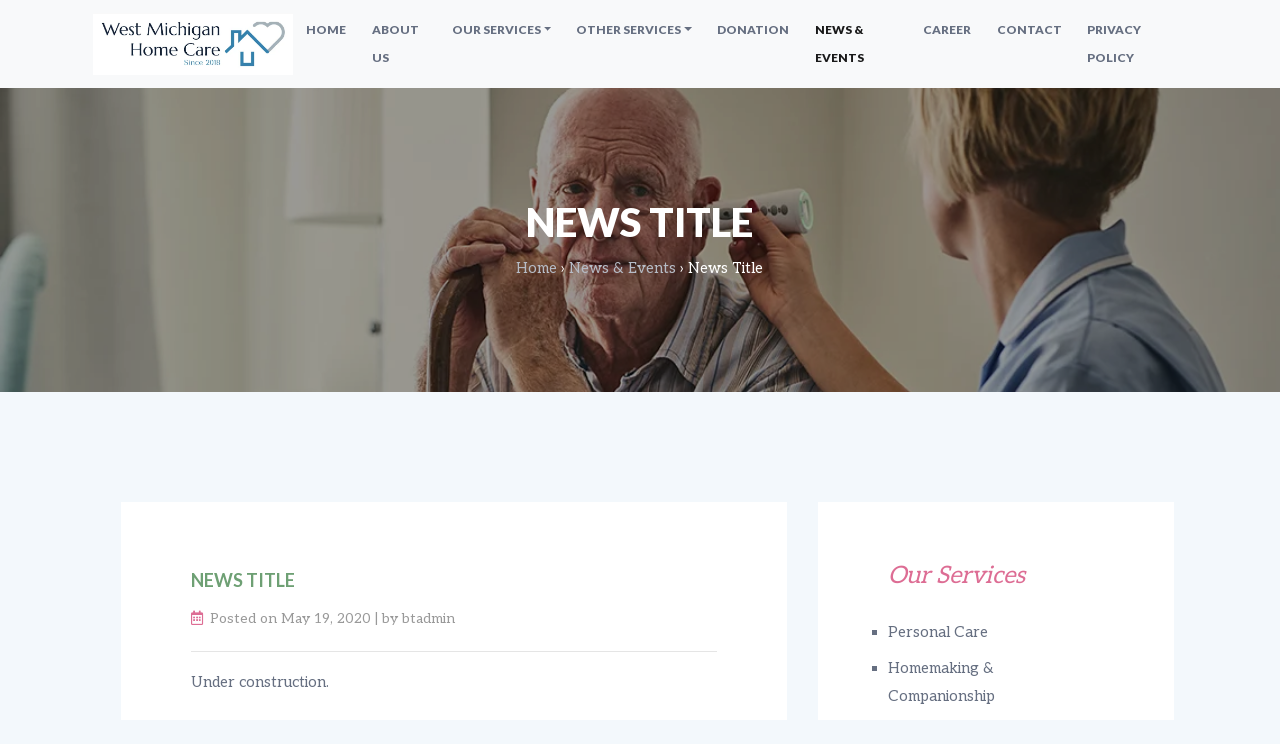

--- FILE ---
content_type: text/html; charset=UTF-8
request_url: https://westmichiganhomecare.com/news-title/
body_size: 10651
content:
<!doctype html>
<html lang="en">
    <head>
        <meta charset="utf-8">
        <meta name="viewport" content="width=device-width, initial-scale=1, shrink-to-fit=no">
        <meta name="keywords" content="">
        <meta name="description" content="">
        <link rel="stylesheet" href="https://westmichiganhomecare.com/wp-content/themes/westmichiganhomecare/assets/css/bootstrap.min.css">
        <link href="https://westmichiganhomecare.com/wp-content/themes/westmichiganhomecare/fontawesome/css/all.css" rel="stylesheet">
        <link rel="icon" type="image/png" href="https://westmichiganhomecare.com/wp-content/themes/westmichiganhomecare/assets/images/favicon.png"/>
        <link href="https://fonts.googleapis.com/css2?family=Aleo:wght@300;400&display=swap" rel="stylesheet">
        <link href="https://fonts.googleapis.com/css2?family=Lato:wght@300;400;700;900&display=swap" rel="stylesheet">
        <link href="https://fonts.googleapis.com/css2?family=Anton&display=swap" rel="stylesheet">
        <link href="https://fonts.googleapis.com/css2?family=Montserrat:ital,wght@0,100;0,200;0,300;0,400;0,500;1,200;1,300&display=swap" rel="stylesheet">
        <link rel="stylesheet" href="https://cdnjs.cloudflare.com/ajax/libs/owl-carousel/1.3.3/owl.carousel.min.css">
        <title>
        News Title &#8211;         West Michigan Home Care LLC                </title>
		<link href="https://westmichiganhomecare.com/wp-content/themes/westmichiganhomecare/style.css?v=1.1" rel="stylesheet">
        <meta name='robots' content='max-image-preview:large' />
	<style>img:is([sizes="auto" i], [sizes^="auto," i]) { contain-intrinsic-size: 3000px 1500px }</style>
	<link rel="alternate" type="application/rss+xml" title="West Michigan Home Care LLC &raquo; News Title Comments Feed" href="https://westmichiganhomecare.com/news-title/feed/" />
<script>
/* <![CDATA[ */
window._wpemojiSettings = {"baseUrl":"https:\/\/s.w.org\/images\/core\/emoji\/16.0.1\/72x72\/","ext":".png","svgUrl":"https:\/\/s.w.org\/images\/core\/emoji\/16.0.1\/svg\/","svgExt":".svg","source":{"concatemoji":"https:\/\/westmichiganhomecare.com\/wp-includes\/js\/wp-emoji-release.min.js?ver=6.8.3"}};
/*! This file is auto-generated */
!function(s,n){var o,i,e;function c(e){try{var t={supportTests:e,timestamp:(new Date).valueOf()};sessionStorage.setItem(o,JSON.stringify(t))}catch(e){}}function p(e,t,n){e.clearRect(0,0,e.canvas.width,e.canvas.height),e.fillText(t,0,0);var t=new Uint32Array(e.getImageData(0,0,e.canvas.width,e.canvas.height).data),a=(e.clearRect(0,0,e.canvas.width,e.canvas.height),e.fillText(n,0,0),new Uint32Array(e.getImageData(0,0,e.canvas.width,e.canvas.height).data));return t.every(function(e,t){return e===a[t]})}function u(e,t){e.clearRect(0,0,e.canvas.width,e.canvas.height),e.fillText(t,0,0);for(var n=e.getImageData(16,16,1,1),a=0;a<n.data.length;a++)if(0!==n.data[a])return!1;return!0}function f(e,t,n,a){switch(t){case"flag":return n(e,"\ud83c\udff3\ufe0f\u200d\u26a7\ufe0f","\ud83c\udff3\ufe0f\u200b\u26a7\ufe0f")?!1:!n(e,"\ud83c\udde8\ud83c\uddf6","\ud83c\udde8\u200b\ud83c\uddf6")&&!n(e,"\ud83c\udff4\udb40\udc67\udb40\udc62\udb40\udc65\udb40\udc6e\udb40\udc67\udb40\udc7f","\ud83c\udff4\u200b\udb40\udc67\u200b\udb40\udc62\u200b\udb40\udc65\u200b\udb40\udc6e\u200b\udb40\udc67\u200b\udb40\udc7f");case"emoji":return!a(e,"\ud83e\udedf")}return!1}function g(e,t,n,a){var r="undefined"!=typeof WorkerGlobalScope&&self instanceof WorkerGlobalScope?new OffscreenCanvas(300,150):s.createElement("canvas"),o=r.getContext("2d",{willReadFrequently:!0}),i=(o.textBaseline="top",o.font="600 32px Arial",{});return e.forEach(function(e){i[e]=t(o,e,n,a)}),i}function t(e){var t=s.createElement("script");t.src=e,t.defer=!0,s.head.appendChild(t)}"undefined"!=typeof Promise&&(o="wpEmojiSettingsSupports",i=["flag","emoji"],n.supports={everything:!0,everythingExceptFlag:!0},e=new Promise(function(e){s.addEventListener("DOMContentLoaded",e,{once:!0})}),new Promise(function(t){var n=function(){try{var e=JSON.parse(sessionStorage.getItem(o));if("object"==typeof e&&"number"==typeof e.timestamp&&(new Date).valueOf()<e.timestamp+604800&&"object"==typeof e.supportTests)return e.supportTests}catch(e){}return null}();if(!n){if("undefined"!=typeof Worker&&"undefined"!=typeof OffscreenCanvas&&"undefined"!=typeof URL&&URL.createObjectURL&&"undefined"!=typeof Blob)try{var e="postMessage("+g.toString()+"("+[JSON.stringify(i),f.toString(),p.toString(),u.toString()].join(",")+"));",a=new Blob([e],{type:"text/javascript"}),r=new Worker(URL.createObjectURL(a),{name:"wpTestEmojiSupports"});return void(r.onmessage=function(e){c(n=e.data),r.terminate(),t(n)})}catch(e){}c(n=g(i,f,p,u))}t(n)}).then(function(e){for(var t in e)n.supports[t]=e[t],n.supports.everything=n.supports.everything&&n.supports[t],"flag"!==t&&(n.supports.everythingExceptFlag=n.supports.everythingExceptFlag&&n.supports[t]);n.supports.everythingExceptFlag=n.supports.everythingExceptFlag&&!n.supports.flag,n.DOMReady=!1,n.readyCallback=function(){n.DOMReady=!0}}).then(function(){return e}).then(function(){var e;n.supports.everything||(n.readyCallback(),(e=n.source||{}).concatemoji?t(e.concatemoji):e.wpemoji&&e.twemoji&&(t(e.twemoji),t(e.wpemoji)))}))}((window,document),window._wpemojiSettings);
/* ]]> */
</script>

<style id='wp-emoji-styles-inline-css'>

	img.wp-smiley, img.emoji {
		display: inline !important;
		border: none !important;
		box-shadow: none !important;
		height: 1em !important;
		width: 1em !important;
		margin: 0 0.07em !important;
		vertical-align: -0.1em !important;
		background: none !important;
		padding: 0 !important;
	}
</style>
<link rel='stylesheet' id='wp-block-library-css' href='https://westmichiganhomecare.com/wp-includes/css/dist/block-library/style.min.css?ver=6.8.3' media='all' />
<style id='classic-theme-styles-inline-css'>
/*! This file is auto-generated */
.wp-block-button__link{color:#fff;background-color:#32373c;border-radius:9999px;box-shadow:none;text-decoration:none;padding:calc(.667em + 2px) calc(1.333em + 2px);font-size:1.125em}.wp-block-file__button{background:#32373c;color:#fff;text-decoration:none}
</style>
<style id='global-styles-inline-css'>
:root{--wp--preset--aspect-ratio--square: 1;--wp--preset--aspect-ratio--4-3: 4/3;--wp--preset--aspect-ratio--3-4: 3/4;--wp--preset--aspect-ratio--3-2: 3/2;--wp--preset--aspect-ratio--2-3: 2/3;--wp--preset--aspect-ratio--16-9: 16/9;--wp--preset--aspect-ratio--9-16: 9/16;--wp--preset--color--black: #000000;--wp--preset--color--cyan-bluish-gray: #abb8c3;--wp--preset--color--white: #ffffff;--wp--preset--color--pale-pink: #f78da7;--wp--preset--color--vivid-red: #cf2e2e;--wp--preset--color--luminous-vivid-orange: #ff6900;--wp--preset--color--luminous-vivid-amber: #fcb900;--wp--preset--color--light-green-cyan: #7bdcb5;--wp--preset--color--vivid-green-cyan: #00d084;--wp--preset--color--pale-cyan-blue: #8ed1fc;--wp--preset--color--vivid-cyan-blue: #0693e3;--wp--preset--color--vivid-purple: #9b51e0;--wp--preset--gradient--vivid-cyan-blue-to-vivid-purple: linear-gradient(135deg,rgba(6,147,227,1) 0%,rgb(155,81,224) 100%);--wp--preset--gradient--light-green-cyan-to-vivid-green-cyan: linear-gradient(135deg,rgb(122,220,180) 0%,rgb(0,208,130) 100%);--wp--preset--gradient--luminous-vivid-amber-to-luminous-vivid-orange: linear-gradient(135deg,rgba(252,185,0,1) 0%,rgba(255,105,0,1) 100%);--wp--preset--gradient--luminous-vivid-orange-to-vivid-red: linear-gradient(135deg,rgba(255,105,0,1) 0%,rgb(207,46,46) 100%);--wp--preset--gradient--very-light-gray-to-cyan-bluish-gray: linear-gradient(135deg,rgb(238,238,238) 0%,rgb(169,184,195) 100%);--wp--preset--gradient--cool-to-warm-spectrum: linear-gradient(135deg,rgb(74,234,220) 0%,rgb(151,120,209) 20%,rgb(207,42,186) 40%,rgb(238,44,130) 60%,rgb(251,105,98) 80%,rgb(254,248,76) 100%);--wp--preset--gradient--blush-light-purple: linear-gradient(135deg,rgb(255,206,236) 0%,rgb(152,150,240) 100%);--wp--preset--gradient--blush-bordeaux: linear-gradient(135deg,rgb(254,205,165) 0%,rgb(254,45,45) 50%,rgb(107,0,62) 100%);--wp--preset--gradient--luminous-dusk: linear-gradient(135deg,rgb(255,203,112) 0%,rgb(199,81,192) 50%,rgb(65,88,208) 100%);--wp--preset--gradient--pale-ocean: linear-gradient(135deg,rgb(255,245,203) 0%,rgb(182,227,212) 50%,rgb(51,167,181) 100%);--wp--preset--gradient--electric-grass: linear-gradient(135deg,rgb(202,248,128) 0%,rgb(113,206,126) 100%);--wp--preset--gradient--midnight: linear-gradient(135deg,rgb(2,3,129) 0%,rgb(40,116,252) 100%);--wp--preset--font-size--small: 13px;--wp--preset--font-size--medium: 20px;--wp--preset--font-size--large: 36px;--wp--preset--font-size--x-large: 42px;--wp--preset--spacing--20: 0.44rem;--wp--preset--spacing--30: 0.67rem;--wp--preset--spacing--40: 1rem;--wp--preset--spacing--50: 1.5rem;--wp--preset--spacing--60: 2.25rem;--wp--preset--spacing--70: 3.38rem;--wp--preset--spacing--80: 5.06rem;--wp--preset--shadow--natural: 6px 6px 9px rgba(0, 0, 0, 0.2);--wp--preset--shadow--deep: 12px 12px 50px rgba(0, 0, 0, 0.4);--wp--preset--shadow--sharp: 6px 6px 0px rgba(0, 0, 0, 0.2);--wp--preset--shadow--outlined: 6px 6px 0px -3px rgba(255, 255, 255, 1), 6px 6px rgba(0, 0, 0, 1);--wp--preset--shadow--crisp: 6px 6px 0px rgba(0, 0, 0, 1);}:where(.is-layout-flex){gap: 0.5em;}:where(.is-layout-grid){gap: 0.5em;}body .is-layout-flex{display: flex;}.is-layout-flex{flex-wrap: wrap;align-items: center;}.is-layout-flex > :is(*, div){margin: 0;}body .is-layout-grid{display: grid;}.is-layout-grid > :is(*, div){margin: 0;}:where(.wp-block-columns.is-layout-flex){gap: 2em;}:where(.wp-block-columns.is-layout-grid){gap: 2em;}:where(.wp-block-post-template.is-layout-flex){gap: 1.25em;}:where(.wp-block-post-template.is-layout-grid){gap: 1.25em;}.has-black-color{color: var(--wp--preset--color--black) !important;}.has-cyan-bluish-gray-color{color: var(--wp--preset--color--cyan-bluish-gray) !important;}.has-white-color{color: var(--wp--preset--color--white) !important;}.has-pale-pink-color{color: var(--wp--preset--color--pale-pink) !important;}.has-vivid-red-color{color: var(--wp--preset--color--vivid-red) !important;}.has-luminous-vivid-orange-color{color: var(--wp--preset--color--luminous-vivid-orange) !important;}.has-luminous-vivid-amber-color{color: var(--wp--preset--color--luminous-vivid-amber) !important;}.has-light-green-cyan-color{color: var(--wp--preset--color--light-green-cyan) !important;}.has-vivid-green-cyan-color{color: var(--wp--preset--color--vivid-green-cyan) !important;}.has-pale-cyan-blue-color{color: var(--wp--preset--color--pale-cyan-blue) !important;}.has-vivid-cyan-blue-color{color: var(--wp--preset--color--vivid-cyan-blue) !important;}.has-vivid-purple-color{color: var(--wp--preset--color--vivid-purple) !important;}.has-black-background-color{background-color: var(--wp--preset--color--black) !important;}.has-cyan-bluish-gray-background-color{background-color: var(--wp--preset--color--cyan-bluish-gray) !important;}.has-white-background-color{background-color: var(--wp--preset--color--white) !important;}.has-pale-pink-background-color{background-color: var(--wp--preset--color--pale-pink) !important;}.has-vivid-red-background-color{background-color: var(--wp--preset--color--vivid-red) !important;}.has-luminous-vivid-orange-background-color{background-color: var(--wp--preset--color--luminous-vivid-orange) !important;}.has-luminous-vivid-amber-background-color{background-color: var(--wp--preset--color--luminous-vivid-amber) !important;}.has-light-green-cyan-background-color{background-color: var(--wp--preset--color--light-green-cyan) !important;}.has-vivid-green-cyan-background-color{background-color: var(--wp--preset--color--vivid-green-cyan) !important;}.has-pale-cyan-blue-background-color{background-color: var(--wp--preset--color--pale-cyan-blue) !important;}.has-vivid-cyan-blue-background-color{background-color: var(--wp--preset--color--vivid-cyan-blue) !important;}.has-vivid-purple-background-color{background-color: var(--wp--preset--color--vivid-purple) !important;}.has-black-border-color{border-color: var(--wp--preset--color--black) !important;}.has-cyan-bluish-gray-border-color{border-color: var(--wp--preset--color--cyan-bluish-gray) !important;}.has-white-border-color{border-color: var(--wp--preset--color--white) !important;}.has-pale-pink-border-color{border-color: var(--wp--preset--color--pale-pink) !important;}.has-vivid-red-border-color{border-color: var(--wp--preset--color--vivid-red) !important;}.has-luminous-vivid-orange-border-color{border-color: var(--wp--preset--color--luminous-vivid-orange) !important;}.has-luminous-vivid-amber-border-color{border-color: var(--wp--preset--color--luminous-vivid-amber) !important;}.has-light-green-cyan-border-color{border-color: var(--wp--preset--color--light-green-cyan) !important;}.has-vivid-green-cyan-border-color{border-color: var(--wp--preset--color--vivid-green-cyan) !important;}.has-pale-cyan-blue-border-color{border-color: var(--wp--preset--color--pale-cyan-blue) !important;}.has-vivid-cyan-blue-border-color{border-color: var(--wp--preset--color--vivid-cyan-blue) !important;}.has-vivid-purple-border-color{border-color: var(--wp--preset--color--vivid-purple) !important;}.has-vivid-cyan-blue-to-vivid-purple-gradient-background{background: var(--wp--preset--gradient--vivid-cyan-blue-to-vivid-purple) !important;}.has-light-green-cyan-to-vivid-green-cyan-gradient-background{background: var(--wp--preset--gradient--light-green-cyan-to-vivid-green-cyan) !important;}.has-luminous-vivid-amber-to-luminous-vivid-orange-gradient-background{background: var(--wp--preset--gradient--luminous-vivid-amber-to-luminous-vivid-orange) !important;}.has-luminous-vivid-orange-to-vivid-red-gradient-background{background: var(--wp--preset--gradient--luminous-vivid-orange-to-vivid-red) !important;}.has-very-light-gray-to-cyan-bluish-gray-gradient-background{background: var(--wp--preset--gradient--very-light-gray-to-cyan-bluish-gray) !important;}.has-cool-to-warm-spectrum-gradient-background{background: var(--wp--preset--gradient--cool-to-warm-spectrum) !important;}.has-blush-light-purple-gradient-background{background: var(--wp--preset--gradient--blush-light-purple) !important;}.has-blush-bordeaux-gradient-background{background: var(--wp--preset--gradient--blush-bordeaux) !important;}.has-luminous-dusk-gradient-background{background: var(--wp--preset--gradient--luminous-dusk) !important;}.has-pale-ocean-gradient-background{background: var(--wp--preset--gradient--pale-ocean) !important;}.has-electric-grass-gradient-background{background: var(--wp--preset--gradient--electric-grass) !important;}.has-midnight-gradient-background{background: var(--wp--preset--gradient--midnight) !important;}.has-small-font-size{font-size: var(--wp--preset--font-size--small) !important;}.has-medium-font-size{font-size: var(--wp--preset--font-size--medium) !important;}.has-large-font-size{font-size: var(--wp--preset--font-size--large) !important;}.has-x-large-font-size{font-size: var(--wp--preset--font-size--x-large) !important;}
:where(.wp-block-post-template.is-layout-flex){gap: 1.25em;}:where(.wp-block-post-template.is-layout-grid){gap: 1.25em;}
:where(.wp-block-columns.is-layout-flex){gap: 2em;}:where(.wp-block-columns.is-layout-grid){gap: 2em;}
:root :where(.wp-block-pullquote){font-size: 1.5em;line-height: 1.6;}
</style>
<link rel='stylesheet' id='contact-form-7-css' href='https://westmichiganhomecare.com/wp-content/plugins/contact-form-7/includes/css/styles.css?ver=5.8.7' media='all' />
<link rel='stylesheet' id='mfcf7_zl_button_style-css' href='https://westmichiganhomecare.com/wp-content/plugins/multiline-files-for-contact-form-7/css/style.css?12&#038;ver=6.8.3' media='all' />
<script src="https://westmichiganhomecare.com/wp-includes/js/jquery/jquery.min.js?ver=3.7.1" id="jquery-core-js"></script>
<script src="https://westmichiganhomecare.com/wp-includes/js/jquery/jquery-migrate.min.js?ver=3.4.1" id="jquery-migrate-js"></script>
<script src="https://westmichiganhomecare.com/wp-content/plugins/multiline-files-for-contact-form-7/js/zl-multine-files.js?ver=6.8.3" id="mfcf7_zl_multiline_files_script-js"></script>
<link rel="https://api.w.org/" href="https://westmichiganhomecare.com/wp-json/" /><link rel="alternate" title="JSON" type="application/json" href="https://westmichiganhomecare.com/wp-json/wp/v2/posts/91" /><link rel="EditURI" type="application/rsd+xml" title="RSD" href="https://westmichiganhomecare.com/xmlrpc.php?rsd" />
<meta name="generator" content="WordPress 6.8.3" />
<link rel="canonical" href="https://westmichiganhomecare.com/news-title/" />
<link rel='shortlink' href='https://westmichiganhomecare.com/?p=91' />
<link rel="alternate" title="oEmbed (JSON)" type="application/json+oembed" href="https://westmichiganhomecare.com/wp-json/oembed/1.0/embed?url=https%3A%2F%2Fwestmichiganhomecare.com%2Fnews-title%2F" />
<link rel="alternate" title="oEmbed (XML)" type="text/xml+oembed" href="https://westmichiganhomecare.com/wp-json/oembed/1.0/embed?url=https%3A%2F%2Fwestmichiganhomecare.com%2Fnews-title%2F&#038;format=xml" />
    </head>
    <body class="wp-singular post-template-default single single-post postid-91 single-format-standard wp-theme-westmichiganhomecare">
        <nav class="navbar navbar-expand-lg navbar-light bg-light">
            <div class="container">
                 <a href="https://westmichiganhomecare.com" title="West Michigan Home Care LLC" class="d-none d-sm-block navbar-brand mr-0">
<!--             <img src="https://westmichiganhomecare.com/wp-content/themes/westmichiganhomecare/assets/images/logo.png" alt="West Michigan Home Care LLC"> -->
<!-- 				<img src="https://westmichiganhomecare.com/wp-content/themes/westmichiganhomecare/wp-content/uploads/2023/12/West_Michigan_logo.png" alt="West Michigan Home Care LLC"> -->
				<img src="https://westmichiganhomecare.com/wp-content/uploads/2023/12/West_Michigan_logo.png" alt="West Michigan Home Care LLC" style="max-height:100px; max-width: 200px;">
          </a>
          <a href="https://westmichiganhomecare.com" title="West Michigan Home Care LLC" class="d-sm-none d-md-none d-lg-none d-xl-none navbar-brand mr-0">
            West Michigan Home Care LLC          </a>
                <button class="navbar-toggler" type="button" data-toggle="collapse" data-target="#navbarNavDropdown" aria-controls="navbarNavDropdown" aria-expanded="false" aria-label="Toggle navigation">
                <span class="navbar-toggler-icon"></span>
                </button>
                <div id="navbarNavDropdown" class="collapse navbar-collapse"><ul id="menu-main-menu" class="navbar-nav ml-auto"><li itemscope="itemscope" itemtype="https://www.schema.org/SiteNavigationElement" id="menu-item-8" class="menu-item menu-item-type-post_type menu-item-object-page menu-item-home menu-item-8 nav-item"><a title="Home" href="https://westmichiganhomecare.com/" class="nav-link">Home</a></li>
<li itemscope="itemscope" itemtype="https://www.schema.org/SiteNavigationElement" id="menu-item-22" class="menu-item menu-item-type-post_type menu-item-object-page menu-item-22 nav-item"><a title="About us" href="https://westmichiganhomecare.com/about-us/" class="nav-link">About us</a></li>
<li itemscope="itemscope" itemtype="https://www.schema.org/SiteNavigationElement" id="menu-item-189" class="menu-item menu-item-type-custom menu-item-object-custom menu-item-has-children dropdown menu-item-189 nav-item"><a title="Our Services" href="#" data-toggle="dropdown" aria-haspopup="true" aria-expanded="false" class="dropdown-toggle nav-link" id="menu-item-dropdown-189">Our Services</a>
<ul class="dropdown-menu" aria-labelledby="menu-item-dropdown-189" role="menu">
	<li itemscope="itemscope" itemtype="https://www.schema.org/SiteNavigationElement" id="menu-item-186" class="menu-item menu-item-type-post_type menu-item-object-page menu-item-186 nav-item"><a title="Medication reminders" href="https://westmichiganhomecare.com/our-services/personal-care/medication-reminders/" class="dropdown-item">Medication reminders</a></li>
	<li itemscope="itemscope" itemtype="https://www.schema.org/SiteNavigationElement" id="menu-item-179" class="menu-item menu-item-type-post_type menu-item-object-page menu-item-179 nav-item"><a title="Adherence to special diets" href="https://westmichiganhomecare.com/our-services/personal-care/adherence-to-special-diets/" class="dropdown-item">Adherence to special diets</a></li>
	<li itemscope="itemscope" itemtype="https://www.schema.org/SiteNavigationElement" id="menu-item-185" class="menu-item menu-item-type-post_type menu-item-object-page menu-item-185 nav-item"><a title="Help walking and mobility assistance" href="https://westmichiganhomecare.com/our-services/personal-care/help-walking-and-mobility-assistance/" class="dropdown-item">Help walking and mobility assistance</a></li>
	<li itemscope="itemscope" itemtype="https://www.schema.org/SiteNavigationElement" id="menu-item-180" class="menu-item menu-item-type-post_type menu-item-object-page menu-item-180 nav-item"><a title="Bathing assistance" href="https://westmichiganhomecare.com/our-services/personal-care/bathing-assistance/" class="dropdown-item">Bathing assistance</a></li>
	<li itemscope="itemscope" itemtype="https://www.schema.org/SiteNavigationElement" id="menu-item-183" class="menu-item menu-item-type-post_type menu-item-object-page menu-item-183 nav-item"><a title="Grooming &#038; personal hygiene" href="https://westmichiganhomecare.com/our-services/personal-care/grooming-personal-hygiene/" class="dropdown-item">Grooming &#038; personal hygiene</a></li>
	<li itemscope="itemscope" itemtype="https://www.schema.org/SiteNavigationElement" id="menu-item-181" class="menu-item menu-item-type-post_type menu-item-object-page menu-item-181 nav-item"><a title="Dressing" href="https://westmichiganhomecare.com/our-services/personal-care/dressing/" class="dropdown-item">Dressing</a></li>
	<li itemscope="itemscope" itemtype="https://www.schema.org/SiteNavigationElement" id="menu-item-182" class="menu-item menu-item-type-post_type menu-item-object-page menu-item-182 nav-item"><a title="Feeding" href="https://westmichiganhomecare.com/our-services/personal-care/feeding/" class="dropdown-item">Feeding</a></li>
	<li itemscope="itemscope" itemtype="https://www.schema.org/SiteNavigationElement" id="menu-item-187" class="menu-item menu-item-type-post_type menu-item-object-page menu-item-187 nav-item"><a title="Skincare" href="https://westmichiganhomecare.com/our-services/personal-care/skincare/" class="dropdown-item">Skincare</a></li>
</ul>
</li>
<li itemscope="itemscope" itemtype="https://www.schema.org/SiteNavigationElement" id="menu-item-190" class="menu-item menu-item-type-custom menu-item-object-custom menu-item-has-children dropdown menu-item-190 nav-item"><a title="Other Services" href="#" data-toggle="dropdown" aria-haspopup="true" aria-expanded="false" class="dropdown-toggle nav-link" id="menu-item-dropdown-190">Other Services</a>
<ul class="dropdown-menu" aria-labelledby="menu-item-dropdown-190" role="menu">
	<li itemscope="itemscope" itemtype="https://www.schema.org/SiteNavigationElement" id="menu-item-200" class="menu-item menu-item-type-post_type menu-item-object-page menu-item-200 nav-item"><a title="Meal Preparation" href="https://westmichiganhomecare.com/our-services/homemaking-companionship/meal-preparation/" class="dropdown-item">Meal Preparation</a></li>
	<li itemscope="itemscope" itemtype="https://www.schema.org/SiteNavigationElement" id="menu-item-195" class="menu-item menu-item-type-post_type menu-item-object-page menu-item-195 nav-item"><a title="Light housekeeping" href="https://westmichiganhomecare.com/our-services/homemaking-companionship/light-housekeeping/" class="dropdown-item">Light housekeeping</a></li>
	<li itemscope="itemscope" itemtype="https://www.schema.org/SiteNavigationElement" id="menu-item-194" class="menu-item menu-item-type-post_type menu-item-object-page menu-item-194 nav-item"><a title="Laundry" href="https://westmichiganhomecare.com/our-services/homemaking-companionship/laundry/" class="dropdown-item">Laundry</a></li>
	<li itemscope="itemscope" itemtype="https://www.schema.org/SiteNavigationElement" id="menu-item-197" class="menu-item menu-item-type-post_type menu-item-object-page menu-item-197 nav-item"><a title="Making Beds" href="https://westmichiganhomecare.com/our-services/homemaking-companionship/making-beds/" class="dropdown-item">Making Beds</a></li>
	<li itemscope="itemscope" itemtype="https://www.schema.org/SiteNavigationElement" id="menu-item-192" class="menu-item menu-item-type-post_type menu-item-object-page menu-item-192 nav-item"><a title="Grocery shopping" href="https://westmichiganhomecare.com/our-services/homemaking-companionship/grocery-shopping/" class="dropdown-item">Grocery shopping</a></li>
	<li itemscope="itemscope" itemtype="https://www.schema.org/SiteNavigationElement" id="menu-item-204" class="menu-item menu-item-type-post_type menu-item-object-page menu-item-204 nav-item"><a title="Organization" href="https://westmichiganhomecare.com/our-services/homemaking-companionship/organization/" class="dropdown-item">Organization</a></li>
	<li itemscope="itemscope" itemtype="https://www.schema.org/SiteNavigationElement" id="menu-item-191" class="menu-item menu-item-type-post_type menu-item-object-page menu-item-191 nav-item"><a title="Accompanying a client on a walk" href="https://westmichiganhomecare.com/our-services/homemaking-companionship/accompanying-a-client-on-a-walk/" class="dropdown-item">Accompanying a client on a walk</a></li>
</ul>
</li>
<li itemscope="itemscope" itemtype="https://www.schema.org/SiteNavigationElement" id="menu-item-294" class="menu-item menu-item-type-post_type menu-item-object-page menu-item-294 nav-item"><a title="Donation" href="https://westmichiganhomecare.com/donation/" class="nav-link">Donation</a></li>
<li itemscope="itemscope" itemtype="https://www.schema.org/SiteNavigationElement" id="menu-item-28" class="menu-item menu-item-type-taxonomy menu-item-object-category current-post-ancestor current-menu-parent current-post-parent active menu-item-28 nav-item"><a title="News &amp; Events" href="https://westmichiganhomecare.com/category/news-events/" class="nav-link">News &amp; Events</a></li>
<li itemscope="itemscope" itemtype="https://www.schema.org/SiteNavigationElement" id="menu-item-100" class="menu-item menu-item-type-taxonomy menu-item-object-category menu-item-100 nav-item"><a title="Career" href="https://westmichiganhomecare.com/category/career/" class="nav-link">Career</a></li>
<li itemscope="itemscope" itemtype="https://www.schema.org/SiteNavigationElement" id="menu-item-27" class="menu-item menu-item-type-post_type menu-item-object-page menu-item-27 nav-item"><a title="Contact" href="https://westmichiganhomecare.com/contact/" class="nav-link">Contact</a></li>
<li itemscope="itemscope" itemtype="https://www.schema.org/SiteNavigationElement" id="menu-item-352" class="menu-item menu-item-type-custom menu-item-object-custom menu-item-352 nav-item"><a title="Privacy Policy" href="https://westmichiganhomecare.com/west-michigan-home-care-llc-privacy-policy/" class="nav-link">Privacy Policy</a></li>
</ul></div>            </div>
        </nav><div class="parallax" style="background-image: url('https://westmichiganhomecare.com/wp-content/uploads/2020/05/1140x655-in-home-care-taking-temp-1.jpg');">
	<div class="parallax-overlay">
		<div class="container">
			<div class="section-divider">
				<div class="container-fluid">
					<div class="row">
						<div class="col-md-7 mx-auto text-center">
							<h1 class="section-title text-uppercase text-white mb-2">News Title</h1>
							<div class="breadcrumbs" itemscope itemtype="http://schema.org/BreadcrumbList"><span itemprop="itemListElement" itemscope itemtype="http://schema.org/ListItem"><a href="https://westmichiganhomecare.com/" itemprop="item" class="home"><span itemprop="name">Home</span></a></span> <span class="sep">›</span> <span itemprop="itemListElement" itemscope itemtype="http://schema.org/ListItem"><a href="https://westmichiganhomecare.com/category/news-events/" itemprop="item"><span itemprop="name">News &amp; Events</span></a></span> <span class="sep">›</span> <span class="current">News Title</span></div><!-- .breadcrumbs -->						</div>
					</div>
				</div>
			</div>
		</div>
	</div>
</div>
<section class="container-fluid">
	<div class="section-divider">
		<div class="container">
			<div class="row">
				<div class="col-md-12 col-lg-6 col-xl-8">
					<div class="mr-3">
												<div class="post-slide mb-4">
							<!-- <div class="post-img">
								<a href="https://westmichiganhomecare.com/news-title/" title="News Title">
									<img src="https://westmichiganhomecare.com/wp-content/uploads/2020/05/1140x655-in-home-care-taking-temp-1.jpg" alt="News Title"
									class="img-fluid">
								</a>
							</div> -->
							<div class="post-content box-white p-5">
								<h3 class="post-title"><a href="https://westmichiganhomecare.com/news-title/" title="News Title" class="sub-title">News Title</a></h3>
								<ul class="post-bar">
									<li><i class="far fa-calendar-alt"></i>Posted on May 19, 2020 | by btadmin</li>
								</ul>
								<hr>
								<p>
<p>Under construction.</p>
</p>
							</div>
						</div>
											</div>
					<div class="row mb-5">
						<div class="col-md-12 text-center">
													</div>
					</div>
				</div>
				<div class="col-md-12 col-lg-6 col-xl-4">
					<div class="sidebar">
						<div class="row">
							<div class="col-md-12 box-white service p-5">
								<h2 class="h4 text-green mb-4"><em>Our Services</em></h2>
								<ul class="list-unstyled">
																											<li class="py-1"><a href="https://westmichiganhomecare.com/our-services/personal-care/" title="Personal Care">Personal Care</a></li>
																		<li class="py-1"><a href="https://westmichiganhomecare.com/our-services/homemaking-companionship/" title="Homemaking &#038; Companionship">Homemaking &#038; Companionship</a></li>
																										</ul>
							</div>
						</div>
						<div class="row my-4">
							<div class="col-md-12 box-white recent-post p-5">
								<h2 class="h4 text-green mb-4"><em>Recent Posts</em></h2>
																<div class="row mb-4">
									<div class="col-md-12 col-lg-5">
										<img width="148" height="85" src="https://westmichiganhomecare.com/wp-content/uploads/2020/05/1140x655-in-home-care-taking-temp-1.jpg" class="img-fluid wp-post-image" alt="" decoding="async" loading="lazy" srcset="https://westmichiganhomecare.com/wp-content/uploads/2020/05/1140x655-in-home-care-taking-temp-1.jpg 1140w, https://westmichiganhomecare.com/wp-content/uploads/2020/05/1140x655-in-home-care-taking-temp-1-300x172.jpg 300w, https://westmichiganhomecare.com/wp-content/uploads/2020/05/1140x655-in-home-care-taking-temp-1-1024x588.jpg 1024w, https://westmichiganhomecare.com/wp-content/uploads/2020/05/1140x655-in-home-care-taking-temp-1-768x441.jpg 768w" sizes="auto, (max-width: 148px) 100vw, 148px" />									</div>
									<div class="col-md-12 col-lg-7">
										<ul class="list-unstyled">
											<li><a href="https://westmichiganhomecare.com/news-title/" title="News Title" class="text-capitalize">News Title</a></li>
										</ul>
									</div>
								</div>
																<div class="row mb-4">
									<div class="col-md-12 col-lg-5">
										<img width="148" height="78" src="https://westmichiganhomecare.com/wp-content/uploads/2020/05/philadlephia-about-homecare-e1547573121204.jpg" class="img-fluid wp-post-image" alt="" decoding="async" loading="lazy" srcset="https://westmichiganhomecare.com/wp-content/uploads/2020/05/philadlephia-about-homecare-e1547573121204.jpg 1798w, https://westmichiganhomecare.com/wp-content/uploads/2020/05/philadlephia-about-homecare-e1547573121204-300x159.jpg 300w, https://westmichiganhomecare.com/wp-content/uploads/2020/05/philadlephia-about-homecare-e1547573121204-1024x542.jpg 1024w, https://westmichiganhomecare.com/wp-content/uploads/2020/05/philadlephia-about-homecare-e1547573121204-768x407.jpg 768w, https://westmichiganhomecare.com/wp-content/uploads/2020/05/philadlephia-about-homecare-e1547573121204-1536x813.jpg 1536w" sizes="auto, (max-width: 148px) 100vw, 148px" />									</div>
									<div class="col-md-12 col-lg-7">
										<ul class="list-unstyled">
											<li><a href="https://westmichiganhomecare.com/news-title-2/" title="News Title" class="text-capitalize">News Title</a></li>
										</ul>
									</div>
								</div>
																<div class="row mb-4">
									<div class="col-md-12 col-lg-5">
										<img width="148" height="74" src="https://westmichiganhomecare.com/wp-content/uploads/2020/05/osborn-banner-home-care_0-1.jpg" class="img-fluid wp-post-image" alt="" decoding="async" loading="lazy" srcset="https://westmichiganhomecare.com/wp-content/uploads/2020/05/osborn-banner-home-care_0-1.jpg 2400w, https://westmichiganhomecare.com/wp-content/uploads/2020/05/osborn-banner-home-care_0-1-300x150.jpg 300w, https://westmichiganhomecare.com/wp-content/uploads/2020/05/osborn-banner-home-care_0-1-1024x512.jpg 1024w, https://westmichiganhomecare.com/wp-content/uploads/2020/05/osborn-banner-home-care_0-1-768x384.jpg 768w, https://westmichiganhomecare.com/wp-content/uploads/2020/05/osborn-banner-home-care_0-1-1536x768.jpg 1536w, https://westmichiganhomecare.com/wp-content/uploads/2020/05/osborn-banner-home-care_0-1-2048x1024.jpg 2048w" sizes="auto, (max-width: 148px) 100vw, 148px" />									</div>
									<div class="col-md-12 col-lg-7">
										<ul class="list-unstyled">
											<li><a href="https://westmichiganhomecare.com/news-title-3/" title="News Title" class="text-capitalize">News Title</a></li>
										</ul>
									</div>
								</div>
															</div>
						</div>
						<div class="row">
							<div class="col-md-12 box-white tags p-5">
								<h2 class="h4 text-green mb-4"><em>Tags</em></h2>
								<ul class="list-unstyled">
																											<li class="d-inline"><a href="https://westmichiganhomecare.com/our-services/personal-care/" title="Personal Care">Personal Care</a></li>
																		<li class="d-inline"><a href="https://westmichiganhomecare.com/our-services/homemaking-companionship/" title="Homemaking &#038; Companionship">Homemaking &#038; Companionship</a></li>
																										</ul>
							</div>
						</div>
											</div>
				</div>
			</div>
		</div>
	</div>
</section>
<footer class="my-bg-dark">
	<div class="container">
		<div class="row section-divider">
			<div class="col-md-6 col-lg-4 mt-4">
				<h4 class="sub-title text-white text-uppercase mb-4">Location</h4>
				<ul class="list-unstyled">
					<li>West Michigan Home Care LLC</li>
					<li>2954 Norway Pine DR</li>
					<li>Kentwood, MI 49512</li>
					<li>Phone: 616-219-5543 / 616-929-2155</li>
					<li>Fax: 6164691246</li>
					<li>E-mail address: <a href="mailto:wmhomecare2018@gmail.com">wmhomecare2018@gmail.com</a></li>
				</ul>
			</div>
			<div class="col-md-6 col-lg-2 mt-4">
				<h4 class="sub-title text-white text-uppercase mb-4">About</h4>
				<ul class="list-unstyled">
					<li><a href="https://westmichiganhomecare.com/about-us/" title="Our Story">Our Story</a></li>
					<li><a href="https://westmichiganhomecare.com/our-services/" title="Our Services">Our Services</a></li>
					<li><a href="https://westmichiganhomecare.com/donation/" title="Donation">Donation</a></li>
					<li><a href="https://westmichiganhomecare.com/category/career/" title="Career">Career</a></li>
					<li><a href="https://westmichiganhomecare.com/category/news-events/" title="News & Events">News & Events</a></li>
					<li><a href="https://westmichiganhomecare.com/contact/" title="Contact Us">Contact Us</a></li>
				</ul>
			</div>
			<div class="col-md-6 col-lg-3 mt-4">
								<h4 class="sub-title text-white text-uppercase mb-4">Personal Care</h4>
				<ul class="list-unstyled">
															<li><a href="https://westmichiganhomecare.com/our-services/personal-care/skincare/" title="Skincare">Skincare</a></li>
										<li><a href="https://westmichiganhomecare.com/our-services/personal-care/adherence-to-special-diets/" title="Adherence to special diets">Adherence to special diets</a></li>
										<li><a href="https://westmichiganhomecare.com/our-services/personal-care/help-walking-and-mobility-assistance/" title="Help walking and mobility assistance">Help walking and mobility assistance</a></li>
										<li><a href="https://westmichiganhomecare.com/our-services/personal-care/bathing-assistance/" title="Bathing assistance">Bathing assistance</a></li>
										<li><a href="https://westmichiganhomecare.com/our-services/personal-care/grooming-personal-hygiene/" title="Grooming &#038; personal hygiene">Grooming &#038; personal hygiene</a></li>
										<li><a href="https://westmichiganhomecare.com/our-services/personal-care/dressing/" title="Dressing">Dressing</a></li>
														</ul>
			</div>
			<div class="col-md-6 col-lg-3 mt-4">
				<h4 class="sub-title text-white text-uppercase mb-4">Socialize with us</h4>
				<ul class="list-unstyled social-links">
					<li class="d-inline"><a href=""><i class="fab fa-facebook-f"></i></a></li>
					<li class="d-inline px-4"><a href=""><i class="fab fa-instagram"></i></a></li>
					<li class="d-inline"><a href=""><i class="fab fa-twitter"></i></a></li>
				</ul>
			</div>
		</div>
		<hr>
		<div class="row py-5">
			<div class="col-md-6">
				<p class="m-0">&copy; 2026 – <a href="" title="West Michigan Home Care LLC">West Michigan Home Care LLC</a>. All rights reserved.</p>
			</div>
			<div class="col-md-6 text-right">
				<p class="m-0">Website Designed & Developed by <a href="https://abit.bt/" title="aBit Private Limited">aBit Private Limited.</a></p>
			</div>
		</div>
	</div>
</footer>
<script src="https://ajax.googleapis.com/ajax/libs/jquery/1.12.4/jquery.min.js"></script>
<script src="https://westmichiganhomecare.com/wp-content/themes/westmichiganhomecare/assets/js/bootstrap.min.js"></script>
<script src="https://cdnjs.cloudflare.com/ajax/libs/owl-carousel/1.3.3/owl.carousel.min.js"></script>
<script src="https://westmichiganhomecare.com/wp-content/themes/westmichiganhomecare/scripts.js"></script>
<script type="speculationrules">
{"prefetch":[{"source":"document","where":{"and":[{"href_matches":"\/*"},{"not":{"href_matches":["\/wp-*.php","\/wp-admin\/*","\/wp-content\/uploads\/*","\/wp-content\/*","\/wp-content\/plugins\/*","\/wp-content\/themes\/westmichiganhomecare\/*","\/*\\?(.+)"]}},{"not":{"selector_matches":"a[rel~=\"nofollow\"]"}},{"not":{"selector_matches":".no-prefetch, .no-prefetch a"}}]},"eagerness":"conservative"}]}
</script>
<script src="https://westmichiganhomecare.com/wp-content/plugins/contact-form-7/includes/swv/js/index.js?ver=5.8.7" id="swv-js"></script>
<script id="contact-form-7-js-extra">
/* <![CDATA[ */
var wpcf7 = {"api":{"root":"https:\/\/westmichiganhomecare.com\/wp-json\/","namespace":"contact-form-7\/v1"},"cached":"1"};
/* ]]> */
</script>
<script src="https://westmichiganhomecare.com/wp-content/plugins/contact-form-7/includes/js/index.js?ver=5.8.7" id="contact-form-7-js"></script>
<script>
window.addEventListener("load", function(event) {
jQuery(".cfx_form_main,.wpcf7-form,.wpforms-form,.gform_wrapper form").each(function(){
var form=jQuery(this); 
var screen_width=""; var screen_height="";
 if(screen_width == ""){
 if(screen){
   screen_width=screen.width;  
 }else{
     screen_width=jQuery(window).width();
 }    }  
  if(screen_height == ""){
 if(screen){
   screen_height=screen.height;  
 }else{
     screen_height=jQuery(window).height();
 }    }
form.append('<input type="hidden" name="vx_width" value="'+screen_width+'">');
form.append('<input type="hidden" name="vx_height" value="'+screen_height+'">');
form.append('<input type="hidden" name="vx_url" value="'+window.location.href+'">');  
}); 

});
</script> 
</body>
</html>

<!-- Page cached by LiteSpeed Cache 7.6.2 on 2026-01-21 07:16:00 -->

--- FILE ---
content_type: text/css
request_url: https://westmichiganhomecare.com/wp-content/themes/westmichiganhomecare/style.css?v=1.1
body_size: 2096
content:
/* 
Theme Name: West Michigan Home Care
Theme URI: http://www.homecare.com
Author: Tandin
Author URI: http://www.homecare.com
Description: West Michigan Home Care is a Non-Medical home help agency located in Kent county with the intent to help eligible individuals with physical needs to perform their activities of daily living.  We offer in home services with the help of providers or caregivers.
License: GNU General Public License v2 or later
License URI: http://www.gnu.org/licenses/gpl-2.0.html
Tags: Non-medical help agency
Text Domain: homecare.com
*/

/* Main Style */

body {
	background-color: #f3f8fc;
	color: #666f81;
	font-family: 'Aleo', serif;
    font-weight: normal;
	line-height: 28px;
	font-size: 15px;
}


a:hover, a:focus {
	text-decoration: none;
}

strong, .recent-post li a {
  color: #333;
    font-size: 17px;
    font-weight: 600;
}

.career p {
  color: #DD6D94;
    font-size: 12px;
    text-transform: uppercase;
    letter-spacing: 2.4px;
}

.section-title {
	font-family: 'Lato', sans-serif;
	font-weight: 900;
	color: #6EA074;
  text-transform: uppercase;
}

.sub-title {
	font-family: 'Lato', sans-serif;
	font-weight: 700;
	color: #6EA074;
	font-size: 18px;
  line-height: 28px;
	text-transform: uppercase;
}

.section-divider {
	padding: 110px 0;
}
.section-divider-top {
  padding-top: 110px;
}


.my-bg-dark {
	background-color: #6EA074;
}


.text-green {
	color: #DD6D94;
}

.box-white {
  background-color: #fff;
}

.my-btn {
	 font-family: 'Lato', sans-serif;
  font-weight: 900;
  text-transform: uppercase;
  font-size: 13px;
  color: #8ada94;
}

.my-btn:hover {
  color: #DD6D94;
}

.snip1417 {
  font-family: 'Lato', sans-serif;
  font-weight: 700;
  border: none;
  background-color: #DD6D94;
  border-radius: 5px;
  color: #ffffff;
  cursor: pointer;
  padding: 0px 30px;
  display: inline-block;
  margin: 15px 30px;
  text-transform: uppercase;
  line-height: 46px;
  font-size: 13px;
  letter-spacing: 1px;
  outline: none;
  position: relative;
  overflow: hidden;
  border-radius: 23px;
  -webkit-transition: all 0.35s ease;
  transition: all 0.35s ease;
  -webkit-box-sizing: border-box;
  box-sizing: border-box;
  -webkit-transform: translateZ(0);
}

.snip1417 a {
	color: #fff;
}

.snip1417:before {
  opacity: 0;
  content: "";
  position: absolute;
  top: 0px;
  bottom: 0px;
  left: 0px;
  right: 0px;
  border-radius: inherit;
  background-color: #ffffff;
  -webkit-transition: all 0.3s;
  transition: all 0.3s;
  -webkit-transform: translateX(-100%);
  transform: translateX(-100%);
}
.snip1417:after {
  position: absolute;
  top: 0px;
  bottom: 0px;
  left: 0px;
  right: 0px;
  border: 5px solid #DD6D94;
  content: '';
  border-radius: inherit;
}
.snip1417:hover,
.snip1417.hover {
  background-color: #DD6D94;
  color: #ffffff;
}
.snip1417:hover:before,
.snip1417.hover:before {
  -webkit-transform: translateX(0%);
  transform: translateX(0%);
  opacity: 0.25;
}

/* Navbar */
.navbar-light .navbar-nav .nav-link {
  font-family: 'Lato', sans-serif;
    text-transform: uppercase;
    font-size: 12px;
    font-weight: 900;
    color: #666f81;
}

.navbar-light .navbar-nav .nav-link:focus, .navbar-light .navbar-nav .nav-link:hover {
    color: #DD6D94;
}

.dropdown-menu {
  padding: .5rem;
	border: none;
	color: #666f81;
}

.dropdown-item {
	 font-family: 'Lato', sans-serif;
  text-transform: uppercase;
  font-size: 10px;
  font-weight: 700;
  border: none;
  border-radius: 0;
  padding: .29rem 1.5rem;
}

.dropdown-item:focus, .dropdown-item:hover {
    color: #DD6D94;
    text-decoration: none;
    background-color: transparent;
}


.navbar-light .navbar-brand {
 	 font-family: 'Lato', sans-serif;
    font-size: 14px;
    font-weight: 700;
    color: #6EA074;
    text-transform: uppercase;
}

.navbar-light .navbar-toggler {
  border: none;
}

button:focus {
  outline: none;
}

@media (min-width: 992px) {
  .navbar-expand-lg .navbar-nav .nav-link {
    padding-right: .8rem;
    padding-left: .8rem;
}
}


/* slider */

.carousel-item {
  height: 100vh;
  min-height: 350px;
  background: no-repeat center center scroll;
  -webkit-background-size: cover;
  -moz-background-size: cover;
  -o-background-size: cover;
  background-size: cover;
}

.carousel-control-next, .carousel-control-prev {
	display: none;
}

/* our stories */
.snip1581 {
  font-family: 'Poppins:400,700', Arial, sans-serif;
  position: relative;
  display: inline-block;
  overflow: hidden;
  margin: 10px;
  width: 100%;
  background-color: #000000;
  color: #ffffff;
  text-align: left;
  font-size: 16px;
 /* box-shadow: 0 0 5px rgba(0, 0, 0, 0.15);*/
}
.snip1581 * {
  -webkit-transition: all 0.35s;
  transition: all 0.35s;
  -webkit-box-sizing: border-box;
  box-sizing: border-box;
}
.snip1581 img {
  width: 100%;
  vertical-align: top;
}
.snip1581 figcaption {
  position: absolute;
  top: 0;
  bottom: 0;
  left: 0;
  right: 0;
  padding: 20px;
  background-image: -webkit-linear-gradient(bottom, rgba(0, 0, 0, 0.8) 0%, transparent 100%);
  background-image: linear-gradient(to top, rgba(0, 0, 0, 0.8) 0%, transparent 100%);
  display: flex;
  flex-direction: column;
  justify-content: flex-end;
}
.snip1581 h3 {
  line-height: 1;
  letter-spacing: 1px;
  margin: 3px 0;
}

.snip1581 a {
  position: absolute;
  top: 0;
  bottom: 0;
  left: 0;
  right: 0;
}
.snip1581:hover img,
.snip1581.hover img {
  -webkit-transform: scale(1.3) rotate(5deg);
  transform: scale(1.3) rotate(5deg);
}


/* services */
.section-style .border-left {
	border-left: 2px solid #DD6D94 !important;
}


.parallax {
    width: 100%;
    background-position: top center;
    background-repeat: no-repeat;
    background-attachment: fixed;
    background-size: cover;
    display: table;
}


.parallax-overlay {
    width: 100%;
    height: 100%;
    display: table-cell;
    vertical-align: middle;
    background: rgba(0, 0, 0, .4);
	color: #fff;
}



/* News */
.news .post-slide{
    margin: 0 15px;
}
.post-slide .post-img{
    overflow: hidden;
}
.post-slide .post-img img{
    width: 100%;
    height: auto;
    transform: scale(1);
    transition: all 1s ease-in-out 0s;
}
.post-slide:hover .post-img img{
    transform: scale(1.08);
}
.post-slide .post-content{
    background: #fff;
    padding: 35px;
}

.post-slide .post-title a{
    display: inline-block;
    transition: all 0.3s ease 0s;
}
.post-slide .post-title a:hover{
    color: #DD6D94;
    text-decoration: none;
}

.post-bar {
    padding: 0;
    margin-bottom: 15px;
    list-style: none;
}
.post-bar li{
    color: rgba(0,0,0,.4);
    padding: 2px 0;
    font-size: .875rem;
}
.post-bar li i{
    margin-right: 7px;
    color: #DD6D94;
}

/* footer */
footer p, footer a, footer li {
	color: rgba(255,255,255,.8);
}

footer a:hover {
	color: #DD6D94;
}

footer hr {
  border-top: 1px solid rgba(255,255,255,.4);
}

footer li {
  line-height: 35px;
}

.career li, .my-page-style li {
  line-height: 38px;
}

.career li a, .my-page-style li a {
  color: #666f81;
}

.career li a:hover, .my-page-style li a:hover {
  color: #DD6D94;
}

.social-links i {
  font-size: 20px;
}


/* Internal Page */
.breadcrumbs {
  color: #fff;
}

.breadcrumbs a {
  color: #b6bcc6;
}

.breadcrumbs a:hover {
  color: #fff;
}

a.page-numbers {
  color: #DD6D94;
  padding: 0 5px;
}

.sidebar .service li {
  list-style: square;
}

.sidebar li a {
  color: #666f81;
}

.sidebar li a:hover, .sidebar .tags li a:hover {
  color: #DD6D94;
}

.sidebar .tags li a {
      display: inline-block;
    font-size: .85rem;
    background-color: #f8f8f8;
    color: #676d70;
    margin: 5px 5px 0 0;
    padding: 6px 15px;
    position: relative;
    width: auto;
    word-wrap: break-word;
    z-index: 0;
  }



/* form */
.form-control {
  border-radius: 0;
  color: #666f81;
  padding: 1.395rem .75rem;
}

.form-control:focus {
    background-color: #fff;
    border-color: #6EA074;
    outline: 0;
    box-shadow: none;
}

.contact-form .snip1417 {
  margin: 20px 0 !important;
}

@media (min-width: 1200px) {
	.container-fluid {
		width: 95%;
	}

	.container {
		max-width: 90%;
	}
}

@media (min-width: 576px) { ... }

@media (max-width: 767px) {
	.section-header {
		text-align: center;
	}

  footer.my-bg-dark, footer .text-right {
    text-align: center !important;
  }
}

@media (min-width: 768px) {
	.section-style .section-title {
		text-align: right;
	}
	.box-white {
		padding: 60px 70px !important;
	}
}

@media (min-width: 992px) { ... }

@media (min-width: 1200px) { ... }

--- FILE ---
content_type: application/x-javascript
request_url: https://westmichiganhomecare.com/wp-content/themes/westmichiganhomecare/scripts.js
body_size: 282
content:
// dropdown

// Dropdown
$(document).ready(function(){
    $(".dropdown").hover(            
        function() {
            $('.dropdown-menu', this).not('.in .dropdown-menu').stop(true,false).slideDown("400");
            $(this).toggleClass('open');        
        },
        function() {
            $('.dropdown-menu', this).not('.in .dropdown-menu').stop(true,true).slideUp("400");
            $(this).toggleClass('open');       
        }
    );
});


var snippet = [].slice.call(document.querySelectorAll('.hover'));
if (snippet.length) {
  snippet.forEach(function (snippet) {
    snippet.addEventListener('mouseout', function (event) {
      if (event.target.parentNode.tagName === 'figure') {
        event.target.parentNode.classList.remove('hover')
      } else {
        event.target.parentNode.classList.remove('hover')
      }
    });
  });
}


/* Demo purposes only */
$(".hover").mouseleave(
  function () {
    $(this).removeClass("hover");
  }
);


// News
$(document).ready(function() {
    $("#news-slider").owlCarousel({
        items:3,
        itemsDesktop:[1199,2],
        itemsDesktopSmall:[980,2],
         itemsTablet:[768,1],
        itemsMobile:[600,1],
        pagination:false,
        navigationText:false,
        autoPlay:true
    });
});


